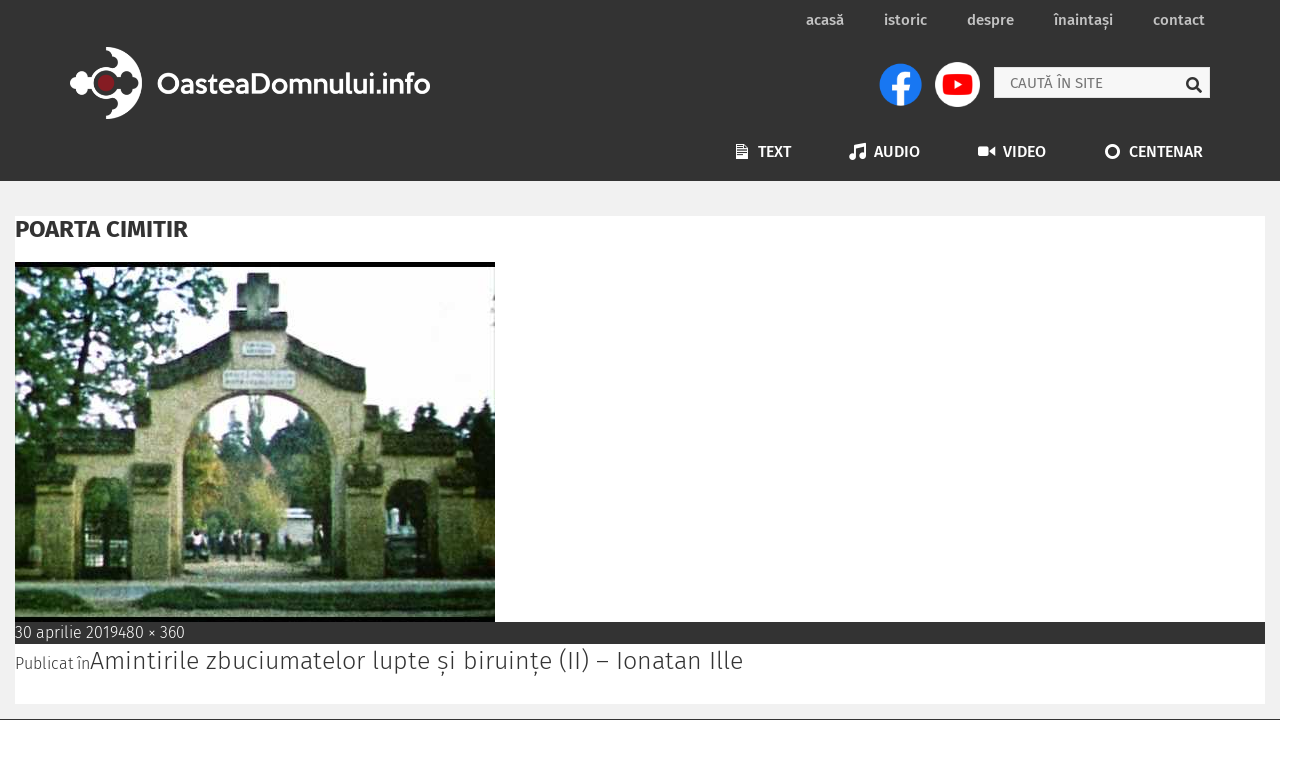

--- FILE ---
content_type: text/css
request_url: https://oasteadomnului.info/wp-content/themes/oasteadomnului/css/fonts.css?ver=6.1.6.1
body_size: 52
content:
@font-face {
  font-family: "Fira Sans";
  src: url("../fonts/eot/FiraSans-Hair.eot");
  src: local("Fira Sans Hair"), url("../fonts/eot/FiraSans-Hair.eot") format("embedded-opentype"), url("../fonts/woff/FiraSans-Hair.woff") format("woff"), url("../fonts/ttf/FiraSans-Hair.ttf") format("truetype");
  font-weight: 100;
  font-style: normal;
}
@font-face {
  font-family: "Fira Sans";
  src: url("../fonts/eot/FiraSans-HairItalic.eot");
  src: local("Fira Sans Hair Italic"), url("../fonts/eot/FiraSans-HairItalic.eot") format("embedded-opentype"), url("../fonts/woff/FiraSans-HairItalic.woff") format("woff"), url("../fonts/ttf/FiraSans-HairItalic.ttf") format("truetype");
  font-weight: 100;
  font-style: italic;
}
@font-face {
  font-family: "Fira Sans";
  src: url("../fonts/eot/FiraSans-UltraLight.eot");
  src: local("Fira Sans UltraLight"), url("../fonts/eot/FiraSans-UltraLight.eot") format("embedded-opentype"), url("../fonts/woff/FiraSans-UltraLight.woff") format("woff"), url("../fonts/ttf/FiraSans-UltraLight.ttf") format("truetype");
  font-weight: 200;
  font-style: normal;
}
@font-face {
  font-family: "Fira Sans";
  src: url("../fonts/eot/FiraSans-UltraLightItalic.eot");
  src: local("Fira Sans UltraLight Italic"), url("../fonts/eot/FiraSans-UltraLightItalic.eot") format("embedded-opentype"), url("../fonts/woff/FiraSans-UltraLightItalic.woff") format("woff"), url("../fonts/ttf/FiraSans-UltraLightItalic.ttf") format("truetype");
  font-weight: 200;
  font-style: italic;
}
@font-face {
  font-family: "Fira Sans";
  src: url("../fonts/eot/FiraSans-Light.eot");
  src: local("Fira Sans Light"), url("../fonts/eot/FiraSans-Light.eot") format("embedded-opentype"), url("../fonts/woff/FiraSans-Light.woff") format("woff"), url("../fonts/ttf/FiraSans-Light.ttf") format("truetype");
  font-weight: 300;
  font-style: normal;
}
@font-face {
  font-family: "Fira Sans";
  src: url("../fonts/eot/FiraSans-LightItalic.eot");
  src: local("Fira Sans Light Italic"), url("../fonts/eot/FiraSans-LightItalic.eot") format("embedded-opentype"), url("../fonts/woff/FiraSans-LightItalic.woff") format("woff"), url("../fonts/ttf/FiraSans-LightItalic.ttf") format("truetype");
  font-weight: 300;
  font-style: italic;
}
@font-face {
  font-family: "Fira Sans";
  src: url("../fonts/eot/FiraSans-Regular.eot");
  src: local("Fira Sans Regular"), url("../fonts/eot/FiraSans-Regular.eot") format("embedded-opentype"), url("../fonts/woff/FiraSans-Regular.woff") format("woff"), url("../fonts/ttf/FiraSans-Regular.ttf") format("truetype");
  font-weight: 400;
  font-style: normal;
}
@font-face {
  font-family: "Fira Sans";
  src: url("../fonts/eot/FiraSans-Italic.eot");
  src: local("Fira Sans Regular Italic"), url("../fonts/eot/FiraSans-Italic.eot") format("embedded-opentype"), url("../fonts/woff/FiraSans-Italic.woff") format("woff"), url("../fonts/ttf/FiraSans-Italic.ttf") format("truetype");
  font-weight: 400;
  font-style: italic;
}
@font-face {
  font-family: "Fira Sans";
  src: url("../fonts/eot/FiraSans-Medium.eot");
  src: local("Fira Sans Medium"), url("../fonts/eot/FiraSans-Medium.eot") format("embedded-opentype"), url("../fonts/woff/FiraSans-Medium.woff") format("woff"), url("../fonts/ttf/FiraSans-Medium.ttf") format("truetype");
  font-weight: 500;
  font-style: normal;
}
@font-face {
  font-family: "Fira Sans";
  src: url("../fonts/eot/FiraSans-MediumItalic.eot");
  src: local("Fira Sans Medium Italic"), url("../fonts/eot/FiraSans-MediumItalic.eot") format("embedded-opentype"), url("../fonts/woff/FiraSans-MediumItalic.woff") format("woff"), url("../fonts/ttf/FiraSans-MediumItalic.ttf") format("truetype");
  font-weight: 500;
  font-style: italic;
}
@font-face {
  font-family: "Fira Sans";
  src: url("../fonts/eot/FiraSans-SemiBold.eot");
  src: local("Fira Sans SemiBold"), url("../fonts/eot/FiraSans-SemiBold.eot") format("embedded-opentype"), url("../fonts/woff/FiraSans-SemiBold.woff") format("woff"), url("../fonts/ttf/FiraSans-SemiBold.ttf") format("truetype");
  font-weight: 600;
  font-style: normal;
}
@font-face {
  font-family: "Fira Sans";
  src: url("../fonts/eot/FiraSans-SemiBoldItalic.eot");
  src: local("Fira Sans SemiBold Italic"), url("../fonts/eot/FiraSans-SemiBoldItalic.eot") format("embedded-opentype"), url("../fonts/woff/FiraSans-SemiBoldItalic.woff") format("woff"), url("../fonts/ttf/FiraSans-SemiBoldItalic.ttf") format("truetype");
  font-weight: 600;
  font-style: italic;
}
@font-face {
  font-family: "Fira Sans";
  src: url("../fonts/eot/FiraSans-Bold.eot");
  src: local("Fira Sans Bold"), url("../fonts/eot/FiraSans-Bold.eot") format("embedded-opentype"), url("../fonts/woff/FiraSans-Bold.woff") format("woff"), url("../fonts/ttf/FiraSans-Bold.ttf") format("truetype");
  font-weight: 700;
  font-style: normal;
}
@font-face {
  font-family: "Fira Sans";
  src: url("../fonts/eot/FiraSans-BoldItalic.eot");
  src: local("Fira Sans Bold Italic"), url("../fonts/eot/FiraSans-BoldItalic.eot") format("embedded-opentype"), url("../fonts/woff/FiraSans-BoldItalic.woff") format("woff"), url("../fonts/ttf/FiraSans-BoldItalic.ttf") format("truetype");
  font-weight: 700;
  font-style: italic;
}
@font-face {
  font-family: "Fira Sans";
  src: url("../fonts/eot/FiraSans-ExtraBold.eot");
  src: local("Fira Sans ExtraBold"), url("../fonts/eot/FiraSans-ExtraBold.eot") format("embedded-opentype"), url("../fonts/woff/FiraSans-ExtraBold.woff") format("woff"), url("../fonts/ttf/FiraSans-ExtraBold.ttf") format("truetype");
  font-weight: 800;
  font-style: normal;
}
@font-face {
  font-family: "Fira Sans";
  src: url("../fonts/eot/FiraSans-ExtraBoldItalic.eot");
  src: local("Fira Sans ExtraBold Italic"), url("../fonts/eot/FiraSans-ExtraBoldItalic.eot") format("embedded-opentype"), url("../fonts/woff/FiraSans-ExtraBoldItalic.woff") format("woff"), url("../fonts/ttf/FiraSans-ExtraBoldItalic.ttf") format("truetype");
  font-weight: 800;
  font-style: italic;
}
@font-face {
  font-family: "Fira Sans";
  src: url("../fonts/eot/FiraSans-Heavy.eot");
  src: local("Fira Sans Heavy"), url("../fonts/eot/FiraSans-Heavy.eot") format("embedded-opentype"), url("../fonts/woff/FiraSans-Heavy.woff") format("woff"), url("../fonts/ttf/FiraSans-Heavy.ttf") format("truetype");
  font-weight: 900;
  font-style: normal;
}
@font-face {
  font-family: "Fira Sans";
  src: url("../fonts/eot/FiraSans-HeavyItalic.eot");
  src: local("Fira Sans Heavy Italic"), url("../fonts/eot/FiraSans-HeavyItalic.eot") format("embedded-opentype"), url("../fonts/woff/FiraSans-HeavyItalic.woff") format("woff"), url("../fonts/ttf/FiraSans-HeavyItalic.ttf") format("truetype");
  font-weight: 900;
  font-style: italic;
}



--- FILE ---
content_type: text/javascript
request_url: https://oasteadomnului.info/wp-content/themes/oasteadomnului/js/facebook.js?ver=1.0.0
body_size: -213
content:
window.fbAsyncInit = function() {
    FB.init({
        appId      : '613702228781092',
        xfbml      : true,
        version    : 'v2.5'
    });
};

(function(d, s, id){
    var js, fjs = d.getElementsByTagName(s)[0];
    if (d.getElementById(id)) {return;}
    js = d.createElement(s); js.id = id;
    js.src = "//connect.facebook.net/en_US/sdk.js";
    fjs.parentNode.insertBefore(js, fjs);
}(document, 'script', 'facebook-jssdk'));


--- FILE ---
content_type: text/javascript
request_url: https://oasteadomnului.info/wp-content/themes/oasteadomnului/js/functions.js?ver=1.0.0
body_size: 1599
content:
/**
 * Theme functions file.
 *
 * Contains handlers for navigation and widget area.
 */

( function( $ ) {
	var $body, $window, $sidebar, adminbarOffset, top = false,
	    bottom = false, windowWidth, windowHeight, lastWindowPos = 0,
	    topOffset = 0, bodyHeight, sidebarHeight, resizeTimer;

	// Add dropdown toggle that display child menu items.
	$( '.main-navigation .page_item_has_children > a, .main-navigation .menu-item-has-children > a' ).after( '<button class="dropdown-toggle" aria-expanded="false">Expand</button>' );

	$( '.dropdown-toggle' ).click( function( e ) {
		var _this = $( this );
		e.preventDefault();
		_this.toggleClass( 'toggle-on' );
		_this.next( '.children, .sub-menu' ).toggleClass( 'toggled-on' );
		_this.attr( 'aria-expanded', _this.attr( 'aria-expanded' ) === 'false' ? 'true' : 'false' );
	} );

	// Enable menu toggle for small screens.
	( function() {
		var secondary = $( '#secondary' ), button, menu, widgets, social;
		if ( ! secondary ) {
			return;
		}

		button = $( '.site-branding' ).find( '.secondary-toggle' );
		if ( ! button ) {
			return;
		}

		// Hide button if there are no widgets and the menus are missing or empty.
		menu    = secondary.find( '.nav-menu' );
		widgets = secondary.find( '#widget-area' );
		social  = secondary.find( '#social-navigation' );
		if ( ! widgets.length && ! social.length && ( ! menu || ! menu.children().length ) ) {
			button.hide();
			return;
		}

		button.on( 'click.twentyfifteen', function() {
			secondary.toggleClass( 'toggled-on' );
			secondary.trigger( 'resize' );
			$( this ).toggleClass( 'toggled-on' );
		} );
	} )();

	// Sidebar scrolling.
	function resize() {
		windowWidth   = $window.width();
		windowHeight  = $window.height();
		bodyHeight    = $body.height();
		sidebarHeight = $sidebar.height();

		if ( 955 > windowWidth ) {
			top = bottom = false;
			$sidebar.removeAttr( 'style' );
		}
	}

	function scroll() {
		var windowPos = $window.scrollTop();

		if ( 955 > windowWidth ) {
			return;
		}

		if ( sidebarHeight + adminbarOffset > windowHeight ) {
			if ( windowPos > lastWindowPos ) {
				if ( top ) {
					top = false;
					topOffset = ( $sidebar.offset().top > 0 ) ? $sidebar.offset().top - adminbarOffset : 0;
					$sidebar.attr( 'style', 'top: ' + topOffset + 'px;' );
				} else if ( ! bottom && windowPos + windowHeight > sidebarHeight + $sidebar.offset().top && sidebarHeight + adminbarOffset < bodyHeight ) {
					bottom = true;
					$sidebar.attr( 'style', 'position: fixed; bottom: 0;' );
				}
			} else if ( windowPos < lastWindowPos ) {
				if ( bottom ) {
					bottom = false;
					topOffset = ( $sidebar.offset().top > 0 ) ? $sidebar.offset().top - adminbarOffset : 0;
					$sidebar.attr( 'style', 'top: ' + topOffset + 'px;' );
				} else if ( ! top && windowPos + adminbarOffset < $sidebar.offset().top ) {
					top = true;
					$sidebar.attr( 'style', 'position: fixed;' );
				}
			} else {
				top = bottom = false;
				topOffset = ( $sidebar.offset().top > 0 ) ? $sidebar.offset().top - adminbarOffset : 0;
				$sidebar.attr( 'style', 'top: ' + topOffset + 'px;' );
			}
		} else if ( ! top ) {
			top = true;
			$sidebar.attr( 'style', 'position: fixed;' );
		}

		lastWindowPos = windowPos;
	}

	function resizeAndScroll() {
		resize();
		scroll();
	}

	$( document ).ready( function() {
		$body          = $( document.body );
		$window        = $( window );
		$sidebar       = $( '#sidebar' ).first();
		adminbarOffset = $body.is( '.admin-bar' ) ? $( '#wpadminbar' ).height() : 0;

		$window
			.on( 'scroll.twentyfifteen', scroll )
			.on( 'resize.twentyfifteen', function() {
				clearTimeout( resizeTimer );
				resizeTimer = setTimeout( resizeAndScroll, 500 );
			} );
		$sidebar.on( 'click keydown', 'button', resizeAndScroll );

		resizeAndScroll();

		for ( var i = 1; i < 6; i++ ) {
			setTimeout( resizeAndScroll, 100 * i );
		}
	} );

} )( jQuery );




// BACK TO TOP
jQuery(document).ready(function($){
	// browser window scroll (in pixels) after which the "back to top" link is shown
	var offset = 300,
		offset_opacity = 1200,
		scroll_top_duration = 700,
		$back_to_top = $('.back-to-top');

	//hide or show the "back to top" link
	$(window).scroll(function(){
		( $(this).scrollTop() > offset ) ? $back_to_top.addClass('cd-is-visible') : $back_to_top.removeClass('cd-is-visible cd-fade-out');
        if( $(this).scrollTop() > offset_opacity ) {
			$back_to_top.addClass('cd-fade-out');
		}
	});

	$back_to_top.on('click', function(event){
		event.preventDefault();
		$('body,html').animate({
			scrollTop: 0 ,
		 	}, scroll_top_duration
		);
	});

    if (jQuery('.sticky-header').length){
        jQuery(".sticky-header").sticky({
            topSpacing:0
        });	
    }

    if (jQuery('.sidebar-content').length){
		jQuery(".sidebar-content").stickit({
			screenMinWidth: 768,
			top: 50,
			zIndex: 5
		});
    }


});

/* Mobile Menu */
jQuery('.hamburger').click(function() {
	jQuery('.desktop-top-menu').addClass('active');
	jQuery('.diet').addClass('active');
	jQuery('.hamburger').removeClass('active');
});
jQuery('.diet').click(function() {
	jQuery('.desktop-top-menu').removeClass('active');
	jQuery('.diet').removeClass('active');
	jQuery('.hamburger').addClass('active');
});

jQuery('.mobile-menu > .menu-item-has-children > a').click(function(e){
	e.preventDefault();
	var submenu = jQuery(this).parent().find('> .sub-menu');
	if(jQuery(submenu).hasClass('active')){
		jQuery(submenu).removeClass('active');
	} else {
		jQuery(submenu).addClass('active');
	}
});

jQuery(".section-navigation span").click(function(){
	var nav = jQuery(this).parent();
	var elem = jQuery(this);

	if(elem.hasClass('disabled')){
		return false;
	}

	var container = elem.parents('.section').find('.content');
	var prev = elem.hasClass('prev') ? 1 : 0;
	var current_page = parseInt(nav.attr('data-attr-page'));

    jQuery.ajax({
        url: '/wp-admin/admin-ajax.php',
        type: 'post',
        data: {
            action: 'get_next_page_posts_ajax',
            page: current_page,
    		type: nav.attr('data-attr-type'),
    		prev: prev
        },
        dataType: 'JSON',
        success: function (response) {
            container.html(response.output);
            nav.attr('data-attr-page', prev ? current_page - 1 : current_page + 1);
            if(!response.more_available) {
            	elem.addClass('disabled');
			}
        }
    });
});


/*jQuery(document).ready(function($){
	$('#keyart-0').css('background-position', 'top center').css('transition-duration', '1.25s');
});
jQuery(window).scroll(function(){
	var size = 100;
	if(this.pageYOffset < 800) {
		size = this.pageYOffset * 5 || 100;
	}
	var yPos = this.pageYOffset ? (- size / 3) : -5;
	jQuery('#keyart-0').css('background-size', size + 'px').css('margin-top', yPos + 'px');
});*/
